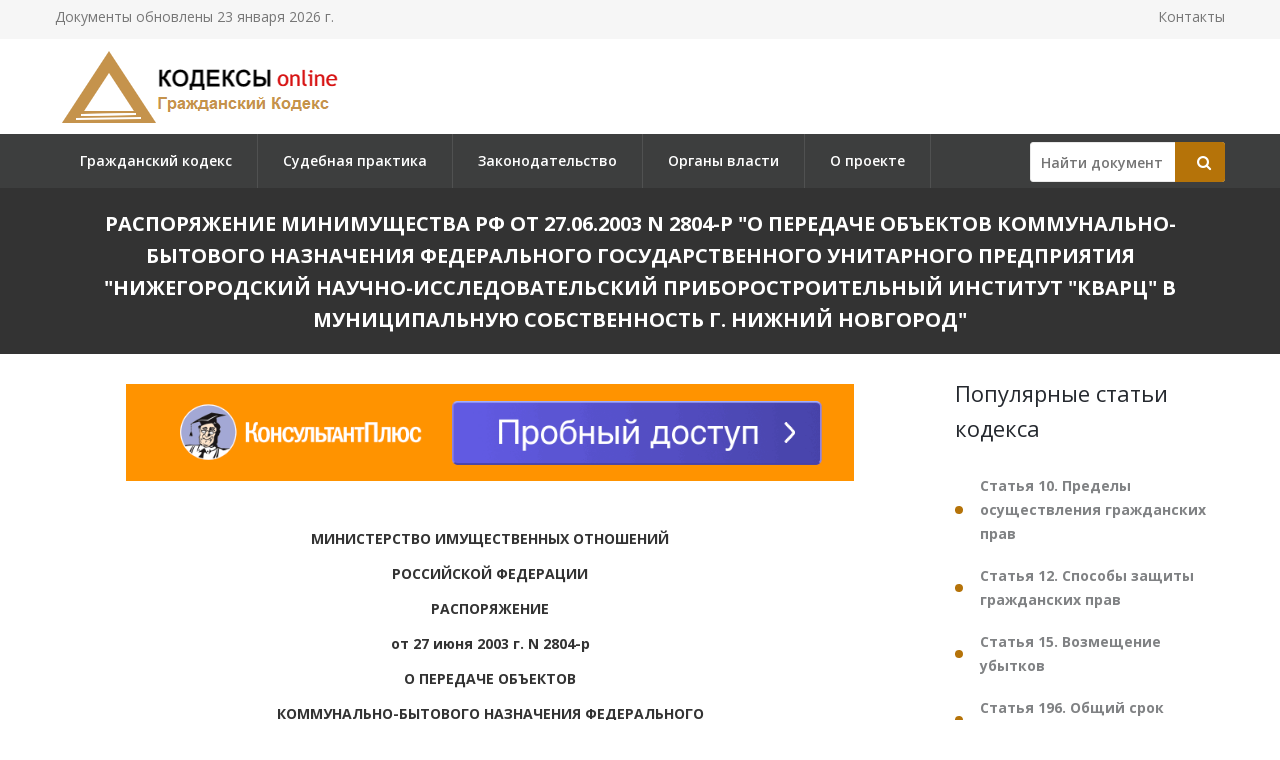

--- FILE ---
content_type: text/html; charset=utf-8
request_url: https://gkrfkod.ru/zakonodatelstvo/rasporjazhenie-minimushchestva-rf-ot-27062003-n-2804-r/
body_size: 37375
content:

<!DOCTYPE html PUBLIC "-//W3C//DTD XHTML 1.0 Transitional//EN" "http://www.w3.org/TR/xhtml1/DTD/xhtml1-transitional.dtd">
<html>
<head>
    <meta http-equiv="Content-Type" content="text/html; charset=utf-8" />
    <title>Распоряжение Минимущества РФ от 27.06.2003 N 2804-р</title>
    <meta name="description" content="Распоряжение Минимущества РФ от 27.06.2003 N 2804-р. О передаче объектов коммунально-бытового назначения федерального государственного унитарного предприятия Нижегородский научно-исследовательский приборостроительный институт Кварц в муниципальную собственность г. Нижний Новгород" />
    <link rel="canonical" href="https://gkrfkod.ru/zakonodatelstvo/rasporjazhenie-minimushchestva-rf-ot-27062003-n-2804-r/" />

    <meta name="viewport" content="width=device-width, initial-scale=1.0" />

    <link href="/static/css/bootstrap.css" rel="stylesheet">
    <link href="/static/css/revolution-slider.css" rel="stylesheet">
    <link href="/static/css/style.css" rel="stylesheet">
    <!--Favicon-->
    <link rel="shortcut icon" href="/favicon.ico" type="image/x-icon">
    <link rel="icon" href="/favicon.ico" type="image/x-icon">
    <!-- Responsive -->
    <meta http-equiv="X-UA-Compatible" content="IE=edge">
    <meta name="viewport" content="width=device-width, initial-scale=1.0, maximum-scale=1.0, user-scalable=0">
    <link href="/static/css/responsive.css" rel="stylesheet">
    <!--[if lt IE 9]><script src="https://cdnjs.cloudflare.com/ajax/libs/html5shiv/3.7.3/html5shiv.js"></script><![endif]-->
    <!--[if lt IE 9]><script src="/static/js/respond.js"></script><![endif]-->
    <style type="text/css">.fancybox-margin{margin-right:16px;}</style>

    <script>window.yaContextCb = window.yaContextCb || []</script>
    <script src="https://yandex.ru/ads/system/context.js" async></script>

</head>

<body>
<div class="page-wrapper">

    <!-- Preloader -->
    <div class="preloader" style="display: none;"></div>

    <!-- Main Header-->
    <header class="main-header">
        <!-- Header Top -->
        <div class="header-top">
            <div class="auto-container clearfix">
                <!--Top Left-->
                <div class="top-left pull-left">
                    <ul class="links-nav clearfix">
                        <li><p>Документы обновлены 23 января 2026 г.</p></li>
                    </ul>
                </div>

                <!--Top Right-->
                
                <div class="top-right pull-right">
                    <ul class="links-nav clearfix">
                        <li><a href="/kontakty/">Контакты</a></li>
                    </ul>
                </div>
                
            </div>
        </div><!-- Header Top End -->

        <!--Header-Upper-->
        <div class="header-upper">
            <div class="auto-container">
                <div class="clearfix">

                    <div class="pull-left logo-outer">
                        <div class="logo"><a href="/"><img src="/static/img/logo-gkrfkod.ru.png" alt="" title=""></a></div>
                    </div>

                </div>
            </div>
        </div>

        <!--Header-Lower-->
        <div class="header-lower">
            <!--Background Layer-->
            <div class="bg-layer"></div>


            <div class="auto-container">
                <div class="nav-outer clearfix">
                    <!-- Main Menu -->
                    <nav class="main-menu">
    <div class="navbar-header">
        <!-- Toggle Button -->
        <button type="button" class="navbar-toggle" data-toggle="collapse" data-target=".navbar-collapse">
        <span class="icon-bar"></span>
        <span class="icon-bar"></span>
        <span class="icon-bar"></span>
        </button>
    </div>
    <div class="navbar-collapse collapse clearfix">
        <ul class="navigation clearfix">
            
                
                    
                        <li><a href="/" title="">Гражданский кодекс</a></li>
                    
                
                    
                        <li><a href="/pract/" title="">Судебная практика</a></li>
                    
                
                    
                        <li class="dropdown"><a href="/zakonodatelstvo/" title="">Законодательство</a>
                        
                            <ul>
                            
                                <li><a href="/individualnye-predprinimateli/" title="Индивидуальные предприниматели">Индивидуальные предприниматели</a></li>
                            
                                <li><a href="/yuridicheskoe-litso-registratsiya-i-likvidatsiya/" title="Юридическое лицо – регистрация и ликвидация">Юридическое лицо – регистрация и ликвидация</a></li>
                            
                                <li><a href="/nekommercheskie-organizatsii/" title="Некоммерческие организации">Некоммерческие организации</a></li>
                            
                                <li><a href="/bankrotstvo/" title="Банкротство">Банкротство</a></li>
                            
                                <li><a href="/obekty-grazhdanskih-prav/" title="Объекты гражданских прав">Объекты гражданских прав</a></li>
                            
                                <li><a href="/sroki-iskovoy-davnosti/" title="Сроки исковой давности">Сроки исковой давности</a></li>
                            
                                <li><a href="/veschnoe-pravo/" title="Вещное право">Вещное право</a></li>
                            
                                <li><a href="/ispolnenie-obyazatelstv/" title="Исполнение обязательств">Исполнение обязательств</a></li>
                            
                                <li><a href="/pravovoy-dogovor/" title="Правовой договор">Правовой договор</a></li>
                            
                                <li><a href="/intellektualnoe-pravo/" title="Интеллектуальное право">Интеллектуальное право</a></li>
                            
                                <li><a href="/pravo-nasledovaniya/" title="Право наследования">Право наследования</a></li>
                            
                                <li><a href="/mezhdunarodnoe-pravo/" title="Международное право">Международное право</a></li>
                            
                                <li><a href="/opeka-popechitelstvo/" title="Опека, попечительство">Опека, попечительство</a></li>
                            
                            </ul>
                        
                    
                
                    
                        <li><a href="/authority/" title="">Органы власти</a></li>
                    
                
                    
                        <li><a href="/o-proekte/" title="">О проекте</a></li>
                    
                
            
        </ul>
    </div>
</nav>


                    <!-- Main Menu End-->

                    <div class="btn-outer sidebar">
                    <div class="theme-btn quote-btn">

                        <!-- Search Form -->
<div class="search-box">
    <form action="/search/" method="get" id="search">
        <div class="form-group">
            <input class="search__box" id="id_findline" name="term" placeholder="Найти документ" type="text" value="">
            <button class="search__submit" type="submit" id="search-btn"><span class="icon fa fa-search"></span></button>
        </div>
    </form>
</div>

                    </a>
                    </div>

                </div>
            </div>
        </div>

        <!--Sticky Header-->
        <div class="sticky-header">
            <div class="auto-container clearfix">
                <!--Logo-->
                <div class="logo pull-left">
                    <a href="/" class="img-responsive"><img src="/static/img/logo-gkrfkod.ru.png" alt="Transpo" title="Transpo"></a>
                </div>

                <!--Right Col-->
                <div class="right-col pull-right">
                    <!-- Main Menu -->
                    <nav class="main-menu">
                        <div class="navbar-header">
                            <!-- Toggle Button -->
                            <button type="button" class="navbar-toggle" data-toggle="collapse" data-target=".navbar-collapse">
                            <span class="icon-bar"></span>
                            <span class="icon-bar"></span>
                            <span class="icon-bar"></span>
                            </button>
                        </div>

                        <div class="navbar-collapse collapse clearfix">
                            <ul class="navigation clearfix">
                                <nav class="main-menu">
    <div class="navbar-header">
        <!-- Toggle Button -->
        <button type="button" class="navbar-toggle" data-toggle="collapse" data-target=".navbar-collapse">
        <span class="icon-bar"></span>
        <span class="icon-bar"></span>
        <span class="icon-bar"></span>
        </button>
    </div>
    <div class="navbar-collapse collapse clearfix">
        <ul class="navigation clearfix">
            
                
                    
                        <li><a href="/" title="">Гражданский кодекс</a></li>
                    
                
                    
                        <li><a href="/pract/" title="">Судебная практика</a></li>
                    
                
                    
                        <li class="dropdown"><a href="/zakonodatelstvo/" title="">Законодательство</a>
                        
                            <ul>
                            
                                <li><a href="/individualnye-predprinimateli/" title="Индивидуальные предприниматели">Индивидуальные предприниматели</a></li>
                            
                                <li><a href="/yuridicheskoe-litso-registratsiya-i-likvidatsiya/" title="Юридическое лицо – регистрация и ликвидация">Юридическое лицо – регистрация и ликвидация</a></li>
                            
                                <li><a href="/nekommercheskie-organizatsii/" title="Некоммерческие организации">Некоммерческие организации</a></li>
                            
                                <li><a href="/bankrotstvo/" title="Банкротство">Банкротство</a></li>
                            
                                <li><a href="/obekty-grazhdanskih-prav/" title="Объекты гражданских прав">Объекты гражданских прав</a></li>
                            
                                <li><a href="/sroki-iskovoy-davnosti/" title="Сроки исковой давности">Сроки исковой давности</a></li>
                            
                                <li><a href="/veschnoe-pravo/" title="Вещное право">Вещное право</a></li>
                            
                                <li><a href="/ispolnenie-obyazatelstv/" title="Исполнение обязательств">Исполнение обязательств</a></li>
                            
                                <li><a href="/pravovoy-dogovor/" title="Правовой договор">Правовой договор</a></li>
                            
                                <li><a href="/intellektualnoe-pravo/" title="Интеллектуальное право">Интеллектуальное право</a></li>
                            
                                <li><a href="/pravo-nasledovaniya/" title="Право наследования">Право наследования</a></li>
                            
                                <li><a href="/mezhdunarodnoe-pravo/" title="Международное право">Международное право</a></li>
                            
                                <li><a href="/opeka-popechitelstvo/" title="Опека, попечительство">Опека, попечительство</a></li>
                            
                            </ul>
                        
                    
                
                    
                        <li><a href="/authority/" title="">Органы власти</a></li>
                    
                
                    
                        <li><a href="/o-proekte/" title="">О проекте</a></li>
                    
                
            
        </ul>
    </div>
</nav>


                            </ul>
                        </div>
                    </nav><!-- Main Menu End-->
                </div>

            </div>
        </div><!--End Sticky Header-->

    </header>
    <!--End Main Header -->


        <section class="page-title">
            <div class="auto-container">
                <h1>Распоряжение Минимущества РФ от 27.06.2003 N 2804-р
&quot;О передаче объектов коммунально-бытового назначения федерального государственного унитарного предприятия &quot;Нижегородский научно-исследовательский приборостроительный институт &quot;Кварц&quot; в муниципальную собственность г. Нижний Новгород&quot;</h1>
            </div>
        </section>


    <!--Sidebar Page-->
    <div class="sidebar-page-container sec-pdd-120-100">
        <!--Tabs Box-->
        <div class="auto-container">
            <div class="row clearfix">
                <!--Content Side-->
                <div class="content-side col-lg-9 col-md-8 col-sm-12 col-xs-12 padd-right-50">

                    <div class="banner_max">
<!--AdFox START-->
<!--yandex_lawsites-kod-->
<!--Площадка: apkrfkod.ru / все страницы / 728*90 верх-->
<!--Категория: <не задана>-->
<!--Тип баннера: 728*90 верх-->
<div id="adfox_16563300930582800"></div>
<script>
    window.yaContextCb.push(()=>{
        Ya.adfoxCode.createAdaptive({
            ownerId: 692978,
            containerId: 'adfox_16563300930582800',
            params: {
                p1: 'cuoyn',
                p2: 'hsga'
            }
        }, ['desktop', 'tablet', 'phone'], {
            tabletWidth: 830,
            phoneWidth: 480,
            isAutoReloads: false
        })
    })
</script>
</div>

                    <!--Default News Post-->
                        <div class="default-news-post">
                            <div class="inner-box wow fadeInUp" data-wow-delay="0ms" data-wow-duration="1500ms">
                                <div class="lower-content">
                                    <div class="text">
                                        <p class="pCenter"> МИНИСТЕРСТВО ИМУЩЕСТВЕННЫХ ОТНОШЕНИЙ </p> <p class="pCenter"> РОССИЙСКОЙ ФЕДЕРАЦИИ </p> <p class="pCenter"> РАСПОРЯЖЕНИЕ </p> <p class="pCenter"> от 27 июня 2003 г. N 2804-р </p> <p class="pCenter"> О ПЕРЕДАЧЕ ОБЪЕКТОВ </p> <p class="pCenter"> КОММУНАЛЬНО-БЫТОВОГО НАЗНАЧЕНИЯ ФЕДЕРАЛЬНОГО </p> <p class="pCenter"> ГОСУДАРСТВЕННОГО УНИТАРНОГО ПРЕДПРИЯТИЯ "НИЖЕГОРОДСКИЙ </p> <p class="pCenter"> НАУЧНО-ИССЛЕДОВАТЕЛЬСКИЙ ПРИБОРОСТРОИТЕЛЬНЫЙ ИНСТИТУТ </p> <p class="pCenter"> "КВАРЦ" В МУНИЦИПАЛЬНУЮ СОБСТВЕННОСТЬ </p> <p class="pCenter"> Г. НИЖНИЙ НОВГОРОД </p> <p class="pBoth"> Во исполнение распоряжения Правительства Российской Федерации от 09.06.2003 N <a href="/zakonodatelstvo/rasporjazhenie-pravitelstva-rf-ot-09062003-n-764-r/">764-р</a>: </p> <p class="pBoth"> 1. Министерству имущественных отношений правительства Нижегородской области оформить в установленном порядке безвозмездную передачу в муниципальную собственность г. Нижний Новгород относящихся к федеральной собственности находящихся в хозяйственном ведении федерального государственного унитарного предприятия "Нижегородский научно-исследовательский приборостроительный институт "Кварц" (г. Нижний Новгород) объектов коммунально-бытового назначения, расположенных в г. Нижний Новгород, согласно Приложению. </p> <p class="pBoth"> 2. Министерству имущественных отношений правительства Нижегородской области представить в Минимущество России копии передаточных актов до 20.08.2003. </p> <p class="pBoth"> 3. Федеральному государственному унитарному предприятию "Нижегородский научно-исследовательский приборостроительный институт "Кварц" представить в установленном порядке в Министерство имущественных отношений правительства Нижегородской области необходимые документы для внесения изменений в реестр федерального имущества. </p> <p class="pRight"> Заместитель Министра </p> <p class="pRight"> Н.А.ГУСЕВ </p>   <p class="pRight"> Приложение </p> <p class="pRight"> к распоряжению </p> <p class="pRight"> Минимущества России </p> <p class="pRight"> от 27 июня 2003 г. N 2804-р </p> <p class="pCenter"> ПЕРЕЧЕНЬ </p> <p class="pCenter"> ПЕРЕДАВАЕМЫХ В  МУНИЦИПАЛЬНУЮ </p> <p class="pCenter"> СОБСТВЕННОСТЬ Г. НИЖНИЙ НОВГОРОД </p> <p class="pCenter"> ОТНОСЯЩИХСЯ К ФЕДЕРАЛЬНОЙ СОБСТВЕННОСТИ </p> <p class="pCenter"> И НАХОДЯЩИХСЯ В ХОЗЯЙСТВЕННОМ ВЕДЕНИИ ФЕДЕРАЛЬНОГО </p> <p class="pCenter"> ГОСУДАРСТВЕННОГО УНИТАРНОГО ПРЕДПРИЯТИЯ "НИЖЕГОРОДСКИЙ </p> <p class="pCenter"> НАУЧНО-ИССЛЕДОВАТЕЛЬСКИЙ ПРИБОРОСТРОИТЕЛЬНЫЙ ИНСТИТУТ </p> <p class="pCenter"> "КВАРЦ" ОБЪЕКТОВ КОММУНАЛЬНО-БЫТОВОГО НАЗНАЧЕНИЯ, </p> <p class="pCenter"> РАСПОЛОЖЕННЫХ В Г. НИЖНИЙ НОВГОРОД </p> <p class="pBoth"> Жилые дома, расположенные по адресу: </p> <p class="pBoth"> ул. Горная, д. 17, 19, 20, 24, 26, 26а, 32 </p> <p class="pBoth"> ул. Пятигорская, д. 22, 22а, 22б </p> <p class="pBoth"> пр. Гагарина, д. 102, 104 </p> <p class="pBoth"> ул. Карбышева, д. 1, 3, 5 </p> <p class="pBoth"> ул. Вологдина, д. 1 </p> <p class="pBoth"> ул. Столетова, д. 8 </p> <p class="pBoth"> ул. Бонч-Бруевича, д. 12 </p> <p class="pBoth"> пер. 2-й Осташковский, д. 1, 3а </p> <p class="pBoth"> здание общежития, ул. Вологдина, д. 1а </p> <p class="pBoth"> Объекты инженерной инфраструктуры: </p> <p class="pBoth"> здание котельной, ул. Горная, д. 13 </p> <p class="pBoth"> здание теплопункта, ул. Карбышева, д. 1а </p> <p class="pBoth"> трансформаторная подстанция, ул. Горная, д. 13, 32 </p> <p class="pBoth"> трансформаторная подстанция, ул. Карбышева, д. 1 </p> <p class="pBoth"> трансформаторная подстанция, ул. Батумская, д. 6а </p> <p class="pBoth"> канализационные сети протяженностью 1512,0 м, расположенные по адресу: </p> <p class="pBoth"> ул. Карбышева, ул. Горная, пер. 2-й Осташковский, пр. Гагарина, ул. Вологдина, ул. Бонч-Бруевича, ул. Столетова, ул. Пятигорская </p> <p class="pBoth"> Водопровод протяженностью 965,85 м, расположенный по адресу: </p> <p class="pBoth"> ул. Карбышева, ул. Горная, пер. 2-й Осташковский, пр. Гагарина, ул. Вологдина, ул. Бонч-Бруевича, ул. Батумская, ул. Пятигорская </p> <p class="pBoth"> Электросети протяженностью 7090,0 м, расположенные по адресу: </p> <p class="pBoth"> ул. Карбышева, ул. Горная, пер. 2-й Осташковский </p>
                                    </div>
                                </div>
                             </div>
                        </div>
                </div><!--End Content Side-->

                <!--Sidebar-->
                <div class="col-lg-3 col-md-4 col-sm-6 col-xs-12">
    <aside class="sidebar">
        <!-- Recent Posts -->
        <div class="sidebar-widget item-margin-bot-60 recent-posts wow fadeInUp" data-wow-delay="0ms" data-wow-duration="1500ms">

            
            <div class="sidebar-title"><h2>Популярные статьи кодекса</h2></div>
            <ul class="list">
                
                <li><a href="/statja-10_1/" title="#"><strong>Статья 10. Пределы осуществления гражданских прав</strong></a></li>
                
                <li><a href="/statja-12_1/" title="#"><strong>Статья 12. Способы защиты гражданских прав</strong></a></li>
                
                <li><a href="/statja-15_1/" title="#"><strong>Статья 15. Возмещение убытков</strong></a></li>
                
                <li><a href="/statja-196_1/" title="#"><strong>Статья 196. Общий срок исковой давности</strong></a></li>
                
                <li><a href="/statja-209_1/" title="#"><strong>Статья 209. Содержание права собственности</strong></a></li>
                
                <li><a href="/statja-309_1/" title="#"><strong>Статья 309. Общие положения</strong></a></li>
                
                <li><a href="/statja-317.1_1/" title="#"><strong>Статья 317.1. Проценты по денежному обязательству</strong></a></li>
                
                <li><a href="/statja-333_1/" title="#"><strong>Статья 333. Уменьшение неустойки</strong></a></li>
                
                <li><a href="/statja-393_1/" title="#"><strong>Статья 393. Обязанность должника возместить убытки</strong></a></li>
                
                <li><a href="/statja-395_1/" title="#"><strong>Статья 395. Ответственность за неисполнение денежного обязательства</strong></a></li>
                
                <li><a href="/statja-450_1/" title="#"><strong>Статья 450. Основания изменения и расторжения договора</strong></a></li>
                
                <li><a href="/statja-556/" title="#"><strong>Статья 556. Передача недвижимости</strong></a></li>
                
                <li><a href="/statja-958/" title="#"><strong>Статья 958. Досрочное прекращение договора страхования</strong></a></li>
                
                <li><a href="/statja-1064/" title="#"><strong>Статья 1064. Общие основания ответственности за причинение вреда</strong></a></li>
                
                <li><a href="/statja-1102/" title="#"><strong>Статья 1102. Обязанность возвратить неосновательное обогащение</strong></a></li>
                
            </ul>
            
            

            <div class="sidebar-title"><h2>Законодательство</h2></div>
            <ul class="list">
                
                <li><a href="/zakonodatelstvo/ukaz-prezidenta-rf-ot-02122025-n-879/" title="Указ Президента РФ от 02.12.2025 N 879
"><strong>Указ Президента РФ от 02.12.2025 N 879
</strong>&quot;О передаче в собственность г. Санкт-Петербурга находящихся в федеральной собственности акций акционерного общества &quot;Киностудия &quot;Ленфильм&quot;</a></li>
                
                <li><a href="/zakonodatelstvo/rasporjazhenie-pravitelstva-rf-ot-01122025-n-3533-r/" title="Распоряжение Правительства РФ от 01.12.2025 N 3533-р
"><strong>Распоряжение Правительства РФ от 01.12.2025 N 3533-р
</strong>&quot;О внесении изменений в распоряжение Правительства РФ от 26.12.2022 N 4231-р&quot;</a></li>
                
                <li><a href="/zakonodatelstvo/postanovlenie-pravitelstva-rf-ot-01122025-n-1973/" title="Постановление Правительства РФ от 01.12.2025 N 1973
"><strong>Постановление Правительства РФ от 01.12.2025 N 1973
</strong>&quot;О внесении изменения в постановление Правительства Российской Федерации от 28 декабря 2011 г. N 1189&quot;</a></li>
                
                <li><a href="/zakonodatelstvo/rasporjazhenie-pravitelstva-rf-ot-26122022-n-4231-r/" title="Распоряжение Правительства РФ от 26.12.2022 N 4231-р
(ред. от 01.12.2025)
О предоставлении в 2023 - 2028 годах из федерального бюджета бюджетных инвестиций акционерному обществу "><strong>Распоряжение Правительства РФ от 26.12.2022 N 4231-р
(ред. от 01.12.2025)
О предоставлении в 2023 - 2028 годах из федерального бюджета бюджетных инвестиций акционерному обществу </strong>&quot;КАВКАЗ.РФ&quot; и о внесении изменений в распоряжение Правительства РФ от 12.10.2021 N 2885-р&quot;</a></li>
                
                <li><a href="/zakonodatelstvo/postanovlenie-pravitelstva-rf-ot-28122011-n-1189/" title="Постановление Правительства РФ от 28.12.2011 N 1189
(ред. от 01.12.2025)
"><strong>Постановление Правительства РФ от 28.12.2011 N 1189
(ред. от 01.12.2025)
</strong>&quot;Об утверждении устава федерального государственного бюджетного учреждения &quot;Президентская библиотека имени Б.Н. Ельцина&quot;</a></li>
                
                <li><a href="/zakonodatelstvo/rasporjazhenie-pravitelstva-rf-ot-29112025-n-3513-r/" title="Распоряжение Правительства РФ от 29.11.2025 N 3513-р
О безвозмездной передаче Республике Узбекистан находящегося в хозяйственном ведении ФГУП "><strong>Распоряжение Правительства РФ от 29.11.2025 N 3513-р
О безвозмездной передаче Республике Узбекистан находящегося в хозяйственном ведении ФГУП </strong>&quot;Всероссийский научно-исследовательский институт метрологии им. Д.И. Менделеева&quot; движимого имущества&quot;</a></li>
                
                <li><a href="/zakonodatelstvo/rasporjazhenie-pravitelstva-rf-ot-28112025-n-3484-r/" title="Распоряжение Правительства РФ от 28.11.2025 N 3484-р
О внесении изменений в устав федерального казенного предприятия "><strong>Распоряжение Правительства РФ от 28.11.2025 N 3484-р
О внесении изменений в устав федерального казенного предприятия </strong>&quot;Ясень&quot;, утвержденный распоряжением Правительства РФ от 12.06.2017 N 1216-р&quot;</a></li>
                
                <li><a href="/zakonodatelstvo/rasporjazhenie-pravitelstva-rf-ot-12062017-n-1216-r/" title="Распоряжение Правительства РФ от 12.06.2017 N 1216-р
(ред. от 28.11.2025)
О создании федерального казенного предприятия "><strong>Распоряжение Правительства РФ от 12.06.2017 N 1216-р
(ред. от 28.11.2025)
О создании федерального казенного предприятия </strong>&quot;Ясень&quot; (г. Москва)&quot;</a></li>
                
                <li><a href="/zakonodatelstvo/rasporjazhenie-pravitelstva-rf-ot-27112025-n-3471-r/" title="Распоряжение Правительства РФ от 27.11.2025 N 3471-р
О проведении в 2026 году в г. Москве международной конференции "><strong>Распоряжение Правительства РФ от 27.11.2025 N 3471-р
О проведении в 2026 году в г. Москве международной конференции </strong>&quot;Защита прав потребителей в цифровую эпоху: опыт и перспективы стран евразийского региона&quot;&quot;</a></li>
                
                <li><a href="/zakonodatelstvo/rasporjazhenie-pravitelstva-rf-ot-27112025-n-3465-r/" title="Распоряжение Правительства РФ от 27.11.2025 N 3465-р
О передаче в собственность Государственной корпорации по содействию разработке, производству и экспорту высокотехнологичной промышленной продукции "><strong>Распоряжение Правительства РФ от 27.11.2025 N 3465-р
О передаче в собственность Государственной корпорации по содействию разработке, производству и экспорту высокотехнологичной промышленной продукции </strong>&quot;Ростех&quot; в качестве имущественного взноса Российской Федерации находящихся в федеральной собственности объектов недвижимого и движимого имущества&quot;</a></li>
                
            </ul>
            <div class="goto"><a href="/zakonodatelstvo/">Все документы >></a><div>
        </div>

    </aside>
</div>

                <!--End Sidebar-->


            </div>
        </div>
    </div>
                <!--End Content Side-->



</div>
    <!--Main Footer-->
    <footer class="main-footer"">
        <!--Footer Upper-->
        <!-- <div class="footer-upper">
            <div class="auto-container">
                <div class="row clearfix">
                    <div class="col-lg-3 col-md-3 col-sm-6 col-xs-12 column">
                        <div class="footer-widget about-widget">
                            <figure><img src="/static/img/logo-gkrfkod.ru.png" alt=""></figure>

                        </div>
                    </div>

                    <div class="col-lg-3 col-md-3 col-sm-6 col-xs-12 column">
                        <div class="footer-widget links-widget">
                        <h4></h4>
                            <ul>
                                <li></li>
                            </ul>
                        </div>
                    </div>

                    <div class="col-lg-3 col-md-3 col-sm-6 col-xs-12 column">
                        <div class="footer-widget links-widget">
                            <h4></h4>
                            <ul>
                                <li></li>
                            </ul>
                        </div>
                    </div>


                </div>

            </div>
        </div> -->
        <!--Footer Bottom-->
        <div class="footer-bottom">
            <div class="auto-container">
                <div class="outer-box clearfix">
                    <!--Copyright-->
                    <div class="pull-left">
                        <div class="copyright">Кодексы.Онлайн,  2026</br/>
                            Проект реализуется при поддержке журнала <a href="https://lawinfo.ru/journals/13/grazdanskoe-pravo" target="_blank">«Гражданское право»</a>.</br/>
                            Служба поддержки сайта: <a href="mailto:kodeksy@bk.ru">kodeksy@bk.ru</a>.</br/>
                            <a href="/kontakty/">Контакты</a> | <a href="/o-proekte/">О проекте</a> | <a href="/politic-pd/">Политика ПД</a> 
                        </div>
                    </div>
                </div>
            </div>
        </div>

        <!-- Yandex.Metrika counter --> <script type="text/javascript" > (function (d, w, c) { (w[c] = w[c] || []).push(function() { try { w.yaCounter36884965 = new Ya.Metrika({ id:36884965, clickmap:true, trackLinks:true, accurateTrackBounce:true, webvisor:true }); } catch(e) { } }); var n = d.getElementsByTagName("script")[0], s = d.createElement("script"), f = function () { n.parentNode.insertBefore(s, n); }; s.type = "text/javascript"; s.async = true; s.src = "https://mc.yandex.ru/metrika/watch.js"; if (w.opera == "[object Opera]") { d.addEventListener("DOMContentLoaded", f, false); } else { f(); } })(document, window, "yandex_metrika_callbacks"); </script> <noscript><div><img src="https://mc.yandex.ru/watch/36884965" style="position:absolute; left:-9999px;" alt="" /></div></noscript> <!-- /Yandex.Metrika counter -->

    </footer>

<!--End pagewrapper-->

<!--Scroll to top-->
<div class="scroll-to-top scroll-to-target" data-target=".main-header" style="display: none;"><span class="icon flaticon-airplane-1"></span></div>


<script src="/static/js/jquery.js"></script>
<script src="/static/js/bootstrap.min.js"></script>
<script src="/static/js/revolution.min.js"></script>
<script src="/static/js/jquery.fancybox.pack.js"></script>
<script src="/static/js/jquery.fancybox-media.js"></script>
<script src="/static/js/jquery-ui.min.js"></script>
<script src="/static/js/owl.js"></script>
<script src="/static/js/wow.js"></script>
<script src="/static/js/script.js"></script>


<div id="ui-datepicker-div" class="ui-datepicker ui-widget ui-widget-content ui-helper-clearfix ui-corner-all"></div>
</body>
</html>
